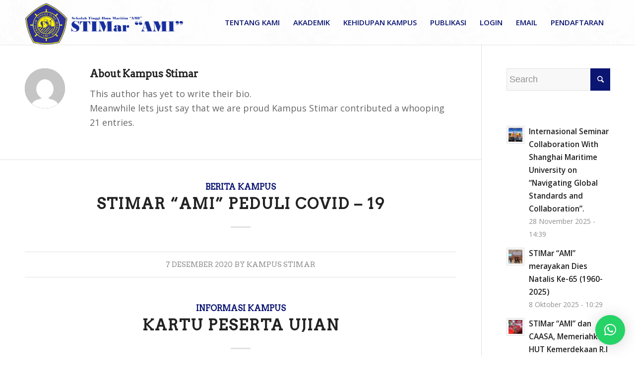

--- FILE ---
content_type: text/html; charset=UTF-8
request_url: https://www.stimar.ac.id/?author=2&paged=2
body_size: 12543
content:
<!DOCTYPE html>
<html lang="id-ID" class="html_stretched responsive av-preloader-active av-preloader-enabled av-default-lightbox  html_header_top html_logo_left html_main_nav_header html_menu_right html_slim html_header_sticky html_header_shrinking html_mobile_menu_tablet html_header_searchicon_disabled html_content_align_center html_header_unstick_top_disabled html_header_stretch_disabled html_minimal_header html_minimal_header_shadow html_elegant-blog html_av-submenu-hidden html_av-submenu-display-click html_av-overlay-side html_av-overlay-side-classic html_av-submenu-noclone html_entry_id_815 av-no-preview html_text_menu_active ">
<head>
<meta charset="UTF-8" />
<meta name="robots" content="noindex, follow" />


<!-- mobile setting -->
<meta name="viewport" content="width=device-width, initial-scale=1, maximum-scale=1">

<!-- Scripts/CSS and wp_head hook -->
<title>Kampus Stimar &#8211; Laman 2 &#8211; STIMar &quot;AMI&quot;</title>
<link rel='dns-prefetch' href='//s.w.org' />
<link rel="alternate" type="application/rss+xml" title="STIMar &quot;AMI&quot; &raquo; Feed" href="https://www.stimar.ac.id/?feed=rss2" />
<link rel="alternate" type="application/rss+xml" title="STIMar &quot;AMI&quot; &raquo; Umpan Komentar" href="https://www.stimar.ac.id/?feed=comments-rss2" />
<link rel="alternate" type="text/calendar" title="STIMar &quot;AMI&quot; &raquo; iCal Feed" href="https://www.stimar.ac.id?post_type=tribe_events&#038;ical=1" />
<link rel="alternate" type="application/rss+xml" title="Pos STIMar &quot;AMI&quot; &raquo; oleh Umpan Kampus Stimar" href="https://www.stimar.ac.id/?feed=rss2&#038;author=2" />

<!-- google webfont font replacement -->
<link rel='stylesheet' id='avia-google-webfont' href='//fonts.googleapis.com/css?family=Arvo%7CMaven+Pro%7COpen+Sans:400,600' type='text/css' media='all'/> 
		<script type="text/javascript">
			window._wpemojiSettings = {"baseUrl":"https:\/\/s.w.org\/images\/core\/emoji\/11\/72x72\/","ext":".png","svgUrl":"https:\/\/s.w.org\/images\/core\/emoji\/11\/svg\/","svgExt":".svg","source":{"concatemoji":"https:\/\/www.stimar.ac.id\/wp-includes\/js\/wp-emoji-release.min.js?ver=4.9.28"}};
			!function(e,a,t){var n,r,o,i=a.createElement("canvas"),p=i.getContext&&i.getContext("2d");function s(e,t){var a=String.fromCharCode;p.clearRect(0,0,i.width,i.height),p.fillText(a.apply(this,e),0,0);e=i.toDataURL();return p.clearRect(0,0,i.width,i.height),p.fillText(a.apply(this,t),0,0),e===i.toDataURL()}function c(e){var t=a.createElement("script");t.src=e,t.defer=t.type="text/javascript",a.getElementsByTagName("head")[0].appendChild(t)}for(o=Array("flag","emoji"),t.supports={everything:!0,everythingExceptFlag:!0},r=0;r<o.length;r++)t.supports[o[r]]=function(e){if(!p||!p.fillText)return!1;switch(p.textBaseline="top",p.font="600 32px Arial",e){case"flag":return s([55356,56826,55356,56819],[55356,56826,8203,55356,56819])?!1:!s([55356,57332,56128,56423,56128,56418,56128,56421,56128,56430,56128,56423,56128,56447],[55356,57332,8203,56128,56423,8203,56128,56418,8203,56128,56421,8203,56128,56430,8203,56128,56423,8203,56128,56447]);case"emoji":return!s([55358,56760,9792,65039],[55358,56760,8203,9792,65039])}return!1}(o[r]),t.supports.everything=t.supports.everything&&t.supports[o[r]],"flag"!==o[r]&&(t.supports.everythingExceptFlag=t.supports.everythingExceptFlag&&t.supports[o[r]]);t.supports.everythingExceptFlag=t.supports.everythingExceptFlag&&!t.supports.flag,t.DOMReady=!1,t.readyCallback=function(){t.DOMReady=!0},t.supports.everything||(n=function(){t.readyCallback()},a.addEventListener?(a.addEventListener("DOMContentLoaded",n,!1),e.addEventListener("load",n,!1)):(e.attachEvent("onload",n),a.attachEvent("onreadystatechange",function(){"complete"===a.readyState&&t.readyCallback()})),(n=t.source||{}).concatemoji?c(n.concatemoji):n.wpemoji&&n.twemoji&&(c(n.twemoji),c(n.wpemoji)))}(window,document,window._wpemojiSettings);
		</script>
		<style type="text/css">
img.wp-smiley,
img.emoji {
	display: inline !important;
	border: none !important;
	box-shadow: none !important;
	height: 1em !important;
	width: 1em !important;
	margin: 0 .07em !important;
	vertical-align: -0.1em !important;
	background: none !important;
	padding: 0 !important;
}
</style>
<link rel='stylesheet' id='wpstatistics-css-css'  href='https://www.stimar.ac.id/wp-content/plugins/wp-statistics/assets/css/frontend.css?ver=12.3.5' type='text/css' media='all' />
<link rel='stylesheet' id='avia-grid-css'  href='https://www.stimar.ac.id/wp-content/themes/enfold/css/grid.css?ver=4.2' type='text/css' media='all' />
<link rel='stylesheet' id='avia-base-css'  href='https://www.stimar.ac.id/wp-content/themes/enfold/css/base.css?ver=4.2' type='text/css' media='all' />
<link rel='stylesheet' id='avia-layout-css'  href='https://www.stimar.ac.id/wp-content/themes/enfold/css/layout.css?ver=4.2' type='text/css' media='all' />
<link rel='stylesheet' id='avia-scs-css'  href='https://www.stimar.ac.id/wp-content/themes/enfold/css/shortcodes.css?ver=4.2' type='text/css' media='all' />
<link rel='stylesheet' id='avia-popup-css-css'  href='https://www.stimar.ac.id/wp-content/themes/enfold/js/aviapopup/magnific-popup.css?ver=4.2' type='text/css' media='screen' />
<link rel='stylesheet' id='avia-print-css'  href='https://www.stimar.ac.id/wp-content/themes/enfold/css/print.css?ver=4.2' type='text/css' media='print' />
<link rel='stylesheet' id='avia-dynamic-css'  href='https://www.stimar.ac.id/wp-content/uploads/dynamic_avia/enfold.css?ver=67c68ab42868c' type='text/css' media='all' />
<link rel='stylesheet' id='avia-custom-css'  href='https://www.stimar.ac.id/wp-content/themes/enfold/css/custom.css?ver=4.2' type='text/css' media='all' />
<link rel='stylesheet' id='qlwapp-css'  href='https://www.stimar.ac.id/wp-content/plugins/wp-whatsapp-chat/build/frontend/css/style.css?ver=6.2.9' type='text/css' media='all' />
<link rel='stylesheet' id='avia-events-cal-css'  href='https://www.stimar.ac.id/wp-content/themes/enfold/config-events-calendar/event-mod.css?ver=4.9.28' type='text/css' media='all' />
<script type='text/javascript' src='https://www.stimar.ac.id/wp-includes/js/jquery/jquery.js?ver=1.12.4'></script>
<script type='text/javascript' src='https://www.stimar.ac.id/wp-includes/js/jquery/jquery-migrate.min.js?ver=1.4.1'></script>
<script type='text/javascript' src='https://www.stimar.ac.id/wp-content/themes/enfold/js/avia-compat.js?ver=4.2'></script>
<script type='text/javascript'>
var mejsL10n = {"language":"id","strings":{"mejs.install-flash":"Anda menggunakan peramban yang tidak terinstal pemutar Flash. Silakan hidupkan plugin pemutar Flash Anda atau unduh versi terakhirnya dari https:\/\/get.adobe.com\/flashplayer\/","mejs.fullscreen-off":"Matikan Layar Penuh","mejs.fullscreen-on":"Nyalakan Layar Penuh","mejs.download-video":"Unduh Video","mejs.fullscreen":"Selayar penuh","mejs.time-jump-forward":["Loncat 1 detik ke depan","Maju %1 detik"],"mejs.loop":"Ganti Loop","mejs.play":"Putar","mejs.pause":"Jeda","mejs.close":"Tutup","mejs.time-slider":"Penggeser Waktu","mejs.time-help-text":"Gunakan tuts Panah Kanan\/Kiri untuk melompat satu detik, panah Atas\/Bawah untuk melompat sepuluh detik.","mejs.time-skip-back":["Putar balik 1 detik","Mundur %1 detik"],"mejs.captions-subtitles":"Subteks\/Subjudul","mejs.captions-chapters":"Bab","mejs.none":"Tak ada","mejs.mute-toggle":"Pengubah Sunyi","mejs.volume-help-text":"Gunakan Anak Panah Atas\/Bawah untuk menaikkan atau menurunkan volume.","mejs.unmute":"Matikan Sunyi","mejs.mute":"Bisu","mejs.volume-slider":"Penggeser Volume","mejs.video-player":"Pemutar Video","mejs.audio-player":"Pemutar Audio","mejs.ad-skip":"Lewati iklan","mejs.ad-skip-info":["Lewati %1 detik","Lewati %1 detik"],"mejs.source-chooser":"Pemilih Sumber","mejs.stop":"Berhenti","mejs.speed-rate":"Laju Kecepatan","mejs.live-broadcast":"Siaran Langsung","mejs.afrikaans":"Bahasa Afrikanas","mejs.albanian":"Bahasa Albania","mejs.arabic":"Bahasa Arab","mejs.belarusian":"Bahasa Belarusia","mejs.bulgarian":"Bahasa Bulgaria","mejs.catalan":"Bahasa Katalan","mejs.chinese":"Bahasa Mandarin","mejs.chinese-simplified":"Bahasa Mandarin (Disederhanakan)","mejs.chinese-traditional":"Bahasa Mandarin (Tradisional)","mejs.croatian":"Bahasa Kroasia","mejs.czech":"Bahasa Ceko","mejs.danish":"Bahasa Denmark","mejs.dutch":"Bahasa Belanda","mejs.english":"Bahasa Inggris","mejs.estonian":"Bahasa Estonia","mejs.filipino":"Bahasa Filipino","mejs.finnish":"Bahasa Finlandia","mejs.french":"Bahasa Perancis","mejs.galician":"Bahasa Galikan","mejs.german":"Bahasa Jerman","mejs.greek":"Bahasa Yunani","mejs.haitian-creole":"Bahasa Kreol Haiti","mejs.hebrew":"Bahasa Ibrani","mejs.hindi":"Bahasa Hindi","mejs.hungarian":"Bahasa Hungaria","mejs.icelandic":"Bahasa Islandia","mejs.indonesian":"Bahasa Indonesia","mejs.irish":"Bahasa Irlandia","mejs.italian":"Bahasa Italia","mejs.japanese":"Bahasa Jepang","mejs.korean":"Bahasa Korea","mejs.latvian":"Bahasa Latvia","mejs.lithuanian":"Bahasa Lithuania","mejs.macedonian":"Bahasa Macedonia","mejs.malay":"Bahasa Melayu","mejs.maltese":"Bahasa Malta","mejs.norwegian":"Bahasa Norwegia","mejs.persian":"Bahasa Persia","mejs.polish":"Bahasa Polandia","mejs.portuguese":"Bahasa Portugis","mejs.romanian":"Bahasa Romania","mejs.russian":"Bahasa Russia","mejs.serbian":"Bahasa Serbia","mejs.slovak":"Bahasa Slovakia","mejs.slovenian":"Bahasa Slovenia","mejs.spanish":"Bahasa Spanyol","mejs.swahili":"Bahasa Swahili","mejs.swedish":"Bahasa Swedia","mejs.tagalog":"Bahasa Tagalog","mejs.thai":"Bahasa Thai","mejs.turkish":"Bahasa Turki","mejs.ukrainian":"Bahasa Ukraina","mejs.vietnamese":"Bahasa Vietnam","mejs.welsh":"Bahasa Welsh","mejs.yiddish":"Bahasa Yiddi"}};
</script>
<script type='text/javascript' src='https://www.stimar.ac.id/wp-includes/js/mediaelement/mediaelement-and-player.min.js?ver=4.2.6-78496d1'></script>
<script type='text/javascript' src='https://www.stimar.ac.id/wp-includes/js/mediaelement/mediaelement-migrate.min.js?ver=4.9.28'></script>
<script type='text/javascript'>
/* <![CDATA[ */
var _wpmejsSettings = {"pluginPath":"\/wp-includes\/js\/mediaelement\/","classPrefix":"mejs-","stretching":"responsive"};
/* ]]> */
</script>
<link rel='https://api.w.org/' href='https://www.stimar.ac.id/index.php?rest_route=/' />
<link rel="EditURI" type="application/rsd+xml" title="RSD" href="https://www.stimar.ac.id/xmlrpc.php?rsd" />
<link rel="wlwmanifest" type="application/wlwmanifest+xml" href="https://www.stimar.ac.id/wp-includes/wlwmanifest.xml" /> 
<meta name="generator" content="WordPress 4.9.28" />
<meta name="tec-api-version" content="v1"><meta name="tec-api-origin" content="https://www.stimar.ac.id"><link rel="https://theeventscalendar.com/" href="https://www.stimar.ac.id/index.php?rest_route=/tribe/events/v1/" /><link rel="profile" href="http://gmpg.org/xfn/11" />
<link rel="alternate" type="application/rss+xml" title="STIMar &quot;AMI&quot; RSS2 Feed" href="https://www.stimar.ac.id/?feed=rss2" />
<link rel="pingback" href="https://www.stimar.ac.id/xmlrpc.php" />
<!--[if lt IE 9]><script src="https://www.stimar.ac.id/wp-content/themes/enfold/js/html5shiv.js"></script><![endif]-->
<link rel="icon" href="https://www.stimar.ac.id/wp-content/uploads/WhatsApp-Image-2018-05-05-at-09.52.59-500x500.jpeg" type="image/x-icon">
<link rel="icon" href="https://www.stimar.ac.id/wp-content/uploads/cropped-ami_logo-32x32.png" sizes="32x32" />
<link rel="icon" href="https://www.stimar.ac.id/wp-content/uploads/cropped-ami_logo-192x192.png" sizes="192x192" />
<link rel="apple-touch-icon-precomposed" href="https://www.stimar.ac.id/wp-content/uploads/cropped-ami_logo-180x180.png" />
<meta name="msapplication-TileImage" content="https://www.stimar.ac.id/wp-content/uploads/cropped-ami_logo-270x270.png" />
			<style>
				:root {
					--qlwapp-scheme-font-family:inherit;--qlwapp-scheme-font-size:18px;--qlwapp-scheme-icon-size:60px;--qlwapp-scheme-icon-font-size:24px;--qlwapp-button-animation-name:none;				}
			</style>
			

<!--
Debugging Info for Theme support: 

Theme: Enfold
Version: 4.2
Installed: enfold
AviaFramework Version: 4.6
AviaBuilder Version: 0.9.5
ML:512-PU:17-PLA:5
WP:4.9.28
Updates: disabled
-->

<style type='text/css'>
@font-face {font-family: 'entypo-fontello'; font-weight: normal; font-style: normal;
src: url('https://www.stimar.ac.id/wp-content/themes/enfold/config-templatebuilder/avia-template-builder/assets/fonts/entypo-fontello.eot?v=3');
src: url('https://www.stimar.ac.id/wp-content/themes/enfold/config-templatebuilder/avia-template-builder/assets/fonts/entypo-fontello.eot?v=3#iefix') format('embedded-opentype'), 
url('https://www.stimar.ac.id/wp-content/themes/enfold/config-templatebuilder/avia-template-builder/assets/fonts/entypo-fontello.woff?v=3') format('woff'), 
url('https://www.stimar.ac.id/wp-content/themes/enfold/config-templatebuilder/avia-template-builder/assets/fonts/entypo-fontello.ttf?v=3') format('truetype'), 
url('https://www.stimar.ac.id/wp-content/themes/enfold/config-templatebuilder/avia-template-builder/assets/fonts/entypo-fontello.svg?v=3#entypo-fontello') format('svg');
} #top .avia-font-entypo-fontello, body .avia-font-entypo-fontello, html body [data-av_iconfont='entypo-fontello']:before{ font-family: 'entypo-fontello'; }
</style>
</head>




<body id="top" class="archive paged author author-kampusstimar author-2 paged-2 author-paged-2 stretched arvo maven_pro tribe-no-js" itemscope="itemscope" itemtype="https://schema.org/WebPage" >

	<div class='av-siteloader-wrap av-transition-enabled av-transition-with-logo'><div class='av-siteloader-inner'><div class='av-siteloader-cell'><img class='av-preloading-logo' src='https://www.stimar.ac.id/wp-content/uploads/Logo-STIMar-final__1_-removebg-preview-e1675831086391.png' alt='Loading' title='Loading' /><div class='av-siteloader'><div class='av-siteloader-extra'></div></div></div></div></div>
	<div id='wrap_all'>

	
<header id='header' class='all_colors header_color light_bg_color  av_header_top av_logo_left av_main_nav_header av_menu_right av_slim av_header_sticky av_header_shrinking av_header_stretch_disabled av_mobile_menu_tablet av_header_searchicon_disabled av_header_unstick_top_disabled av_seperator_small_border av_minimal_header av_minimal_header_shadow av_bottom_nav_disabled '  role="banner" itemscope="itemscope" itemtype="https://schema.org/WPHeader" >

		<div  id='header_main' class='container_wrap container_wrap_logo'>
	
        <div class='container av-logo-container'><div class='inner-container'><span class='logo'><a href='https://www.stimar.ac.id/'><img height='100' width='300' src='https://www.stimar.ac.id/wp-content/uploads/Logo-STIMar-final__1_-removebg-preview-e1675838846505.png' alt='STIMar &quot;AMI&quot;' /></a></span><nav class='main_menu' data-selectname='Select a page'  role="navigation" itemscope="itemscope" itemtype="https://schema.org/SiteNavigationElement" ><div class="avia-menu av-main-nav-wrap"><ul id="avia-menu" class="menu av-main-nav"><li id="menu-item-326" class="menu-item menu-item-type-custom menu-item-object-custom menu-item-has-children menu-item-top-level menu-item-top-level-1"><a href="#" itemprop="url"><span class="avia-bullet"></span><span class="avia-menu-text">TENTANG KAMI</span><span class="avia-menu-fx"><span class="avia-arrow-wrap"><span class="avia-arrow"></span></span></span></a>


<ul class="sub-menu">
	<li id="menu-item-327" class="menu-item menu-item-type-post_type menu-item-object-page"><a href="https://www.stimar.ac.id/?page_id=71" itemprop="url"><span class="avia-bullet"></span><span class="avia-menu-text">Profil Kampus</span></a></li>
	<li id="menu-item-899" class="menu-item menu-item-type-post_type menu-item-object-page"><a href="https://www.stimar.ac.id/?page_id=895" itemprop="url"><span class="avia-bullet"></span><span class="avia-menu-text">Akreditasi Kampus</span></a></li>
	<li id="menu-item-328" class="menu-item menu-item-type-post_type menu-item-object-page"><a href="https://www.stimar.ac.id/?page_id=101" itemprop="url"><span class="avia-bullet"></span><span class="avia-menu-text">Visi &#038; Misi</span></a></li>
	<li id="menu-item-305" class="menu-item menu-item-type-post_type menu-item-object-page"><a href="https://www.stimar.ac.id/?page_id=300" itemprop="url"><span class="avia-bullet"></span><span class="avia-menu-text">Struktur Organisasi</span></a></li>
	<li id="menu-item-121" class="menu-item menu-item-type-post_type menu-item-object-page"><a href="https://www.stimar.ac.id/?page_id=28" itemprop="url"><span class="avia-bullet"></span><span class="avia-menu-text">Kontak</span></a></li>
</ul>
</li>
<li id="menu-item-142" class="menu-item menu-item-type-custom menu-item-object-custom menu-item-has-children menu-item-top-level menu-item-top-level-2"><a href="#" itemprop="url"><span class="avia-bullet"></span><span class="avia-menu-text">AKADEMIK</span><span class="avia-menu-fx"><span class="avia-arrow-wrap"><span class="avia-arrow"></span></span></span></a>


<ul class="sub-menu">
	<li id="menu-item-614" class="menu-item menu-item-type-custom menu-item-object-custom menu-item-has-children"><a href="#" itemprop="url"><span class="avia-bullet"></span><span class="avia-menu-text">Program Sarjana</span></a>
	<ul class="sub-menu">
		<li id="menu-item-1354" class="menu-item menu-item-type-post_type menu-item-object-page"><a href="https://www.stimar.ac.id/?page_id=1352" itemprop="url"><span class="avia-bullet"></span><span class="avia-menu-text">Program Studi Logistik</span></a></li>
		<li id="menu-item-1361" class="menu-item menu-item-type-post_type menu-item-object-page"><a href="https://www.stimar.ac.id/?page_id=1359" itemprop="url"><span class="avia-bullet"></span><span class="avia-menu-text">Program Studi Bisnis Maritim</span></a></li>
		<li id="menu-item-1366" class="menu-item menu-item-type-post_type menu-item-object-page"><a href="https://www.stimar.ac.id/?page_id=1364" itemprop="url"><span class="avia-bullet"></span><span class="avia-menu-text">Rekayasa Transportasi Laut (RTL)</span></a></li>
	</ul>
</li>
	<li id="menu-item-143" class="menu-item menu-item-type-custom menu-item-object-custom menu-item-has-children"><a href="#" itemprop="url"><span class="avia-bullet"></span><span class="avia-menu-text">Program Diploma</span></a>
	<ul class="sub-menu">
		<li id="menu-item-1000" class="menu-item menu-item-type-post_type menu-item-object-page"><a href="https://www.stimar.ac.id/?page_id=450" itemprop="url"><span class="avia-bullet"></span><span class="avia-menu-text">Program Studi Nautika D-III</span></a></li>
		<li id="menu-item-1018" class="menu-item menu-item-type-post_type menu-item-object-page"><a href="https://www.stimar.ac.id/?page_id=1016" itemprop="url"><span class="avia-bullet"></span><span class="avia-menu-text">Program Studi Teknika D-III</span></a></li>
		<li id="menu-item-1760" class="menu-item menu-item-type-post_type menu-item-object-page"><a href="https://www.stimar.ac.id/?page_id=619" itemprop="url"><span class="avia-bullet"></span><span class="avia-menu-text">KPN D-III</span></a></li>
	</ul>
</li>
	<li id="menu-item-432" class="menu-item menu-item-type-taxonomy menu-item-object-tribe_events_cat"><a href="https://www.stimar.ac.id/?tribe_events_cat=kalender-stimar" itemprop="url"><span class="avia-bullet"></span><span class="avia-menu-text">Kalender Akademik</span></a></li>
</ul>
</li>
<li id="menu-item-295" class="menu-item menu-item-type-custom menu-item-object-custom menu-item-has-children menu-item-top-level menu-item-top-level-3"><a href="#" itemprop="url"><span class="avia-bullet"></span><span class="avia-menu-text">KEHIDUPAN KAMPUS</span><span class="avia-menu-fx"><span class="avia-arrow-wrap"><span class="avia-arrow"></span></span></span></a>


<ul class="sub-menu">
	<li id="menu-item-422" class="menu-item menu-item-type-post_type menu-item-object-page"><a href="https://www.stimar.ac.id/?page_id=318" itemprop="url"><span class="avia-bullet"></span><span class="avia-menu-text">Fasilitas Kampus</span></a></li>
	<li id="menu-item-297" class="menu-item menu-item-type-custom menu-item-object-custom menu-item-has-children"><a href="#" itemprop="url"><span class="avia-bullet"></span><span class="avia-menu-text">Kegiatan Mahasiswa</span></a>
	<ul class="sub-menu">
		<li id="menu-item-410" class="menu-item menu-item-type-post_type menu-item-object-page"><a href="https://www.stimar.ac.id/?page_id=408" itemprop="url"><span class="avia-bullet"></span><span class="avia-menu-text">BPT</span></a></li>
		<li id="menu-item-418" class="menu-item menu-item-type-post_type menu-item-object-page"><a href="https://www.stimar.ac.id/?page_id=416" itemprop="url"><span class="avia-bullet"></span><span class="avia-menu-text">KTS</span></a></li>
		<li id="menu-item-1041" class="menu-item menu-item-type-post_type menu-item-object-page"><a href="https://www.stimar.ac.id/?page_id=1039" itemprop="url"><span class="avia-bullet"></span><span class="avia-menu-text">POLTAR</span></a></li>
	</ul>
</li>
	<li id="menu-item-1348" class="menu-item menu-item-type-custom menu-item-object-custom"><a href="#" itemprop="url"><span class="avia-bullet"></span><span class="avia-menu-text">Testimoni Alumni</span></a></li>
</ul>
</li>
<li id="menu-item-612" class="menu-item menu-item-type-custom menu-item-object-custom menu-item-has-children menu-item-top-level menu-item-top-level-4"><a href="#" itemprop="url"><span class="avia-bullet"></span><span class="avia-menu-text">PUBLIKASI</span><span class="avia-menu-fx"><span class="avia-arrow-wrap"><span class="avia-arrow"></span></span></span></a>


<ul class="sub-menu">
	<li id="menu-item-613" class="menu-item menu-item-type-custom menu-item-object-custom"><a href="https://jurnal.stimar.ac.id/" itemprop="url"><span class="avia-bullet"></span><span class="avia-menu-text">E-Journal</span></a></li>
	<li id="menu-item-1061" class="menu-item menu-item-type-post_type menu-item-object-page"><a href="https://www.stimar.ac.id/?page_id=1059" itemprop="url"><span class="avia-bullet"></span><span class="avia-menu-text">Pengabdian Masyarakat</span></a></li>
	<li id="menu-item-1468" class="menu-item menu-item-type-custom menu-item-object-custom"><a href="https://pusatkarir.stimar.ac.id/" itemprop="url"><span class="avia-bullet"></span><span class="avia-menu-text">Pusat Karir</span></a></li>
</ul>
</li>
<li id="menu-item-155" class="menu-item menu-item-type-custom menu-item-object-custom menu-item-has-children menu-item-top-level menu-item-top-level-5"><a href="#" itemprop="url"><span class="avia-bullet"></span><span class="avia-menu-text">LOGIN</span><span class="avia-menu-fx"><span class="avia-arrow-wrap"><span class="avia-arrow"></span></span></span></a>


<ul class="sub-menu">
	<li id="menu-item-156" class="menu-item menu-item-type-custom menu-item-object-custom"><a href="https://dosen.stimar.ac.id/portaldos/" itemprop="url"><span class="avia-bullet"></span><span class="avia-menu-text">Login Dosen</span></a></li>
	<li id="menu-item-157" class="menu-item menu-item-type-custom menu-item-object-custom"><a href="https://taruna.stimar.ac.id/portalmhs/" itemprop="url"><span class="avia-bullet"></span><span class="avia-menu-text">Login Mahasiswa</span></a></li>
	<li id="menu-item-395" class="menu-item menu-item-type-custom menu-item-object-custom"><a href="https://operator.stimar.ac.id/portalopr/" itemprop="url"><span class="avia-bullet"></span><span class="avia-menu-text">Login Karyawan</span></a></li>
	<li id="menu-item-665" class="menu-item menu-item-type-custom menu-item-object-custom"><a href="http://sister.kemdikbud.go.id" itemprop="url"><span class="avia-bullet"></span><span class="avia-menu-text">Login SISTER</span></a></li>
</ul>
</li>
<li id="menu-item-664" class="menu-item menu-item-type-custom menu-item-object-custom menu-item-top-level menu-item-top-level-6"><a href="http://login.microsoftonline.com" itemprop="url"><span class="avia-bullet"></span><span class="avia-menu-text">EMAIL</span><span class="avia-menu-fx"><span class="avia-arrow-wrap"><span class="avia-arrow"></span></span></span></a></li>
<li id="menu-item-1081" class="menu-item menu-item-type-custom menu-item-object-custom menu-item-top-level menu-item-top-level-7"><a href="http://pmb.stimar.ac.id" itemprop="url"><span class="avia-bullet"></span><span class="avia-menu-text"><strong>PENDAFTARAN</strong></span><span class="avia-menu-fx"><span class="avia-arrow-wrap"><span class="avia-arrow"></span></span></span></a></li>
<li class="av-burger-menu-main menu-item-avia-special ">
	        			<a href="#">
							<span class="av-hamburger av-hamburger--spin av-js-hamburger">
					        <span class="av-hamburger-box">
						          <span class="av-hamburger-inner"></span>
						          <strong>Menu</strong>
					        </span>
							</span>
						</a>
	        		   </li></ul></div></nav></div> </div> 
		<!-- end container_wrap-->
		</div>
		
		<div class='header_bg'></div>

<!-- end header -->
</header>
		
	<div id='main' class='all_colors' data-scroll-offset='88'>

	


		<div class='container_wrap container_wrap_first main_color sidebar_right'>

			<div class='container template-blog template-author '>

				<main class='content av-content-small alpha units'  role="main" itemprop="mainContentOfPage" itemscope="itemscope" itemtype="https://schema.org/Blog" >

                    <div class='page-heading-container clearfix'>
                    <section class="author-box"  itemprop="author" itemscope="itemscope" itemtype="https://schema.org/Person" ><span class='post-author-format-type blog-meta'><span class='rounded-container'><img alt='Kampus Stimar' src='https://secure.gravatar.com/avatar/c1cb7a15b638a0f030918d0f89ec306c?s=81&#038;d=mm&#038;r=g' srcset='https://secure.gravatar.com/avatar/c1cb7a15b638a0f030918d0f89ec306c?s=162&#038;d=mm&#038;r=g 2x' class='avatar avatar-81 photo' height='81' width='81' /></span></span><div class='author_description '>
        <h3 class='author-title'>About <span class='author-box-name'  itemprop="author" >Kampus Stimar</span></h3>
        <div class='author_description_text' itemprop="description" ><p>This author has yet to write their bio.</br>Meanwhile lets just say that we are proud <span class='author-box-name'  itemprop="author" >Kampus Stimar</span> contributed a whooping 21 entries.</p>
</div><span class='author-extra-border'></span></div></section>                    </div>


                    <h4 class='extra-mini-title widgettitle'>Entries by Kampus Stimar</h4>
		<article class="post-entry post-entry-type-standard post-entry-815 post-loop-1 post-parity-odd single-small with-slider post-815 post type-post status-publish format-standard has-post-thumbnail hentry category-berita-kampus"'  itemscope="itemscope" itemtype="https://schema.org/BlogPosting" itemprop="blogPost" >


			<div class="entry-content-wrapper clearfix standard-content">
                <header class="entry-content-header">
                    <span class="blog-categories minor-meta"><a href="https://www.stimar.ac.id/?cat=9" rel="tag">Berita Kampus</a> </span><h2 class='post-title entry-title'  itemprop="headline" >	<a href='https://www.stimar.ac.id/?p=815' rel='bookmark' title='Permanent Link: STIMar &#8220;AMI&#8221; Peduli COVID &#8211; 19'>STIMar &#8220;AMI&#8221; Peduli COVID &#8211; 19			<span class='post-format-icon minor-meta'></span>	</a></h2><span class="av-vertical-delimiter"></span><div class="entry-content"  itemprop="text" ></div>                    <span class='post-meta-infos'>
                        <span class='date-container minor-meta updated'>7 Desember 2020</span>

                        <span class="blog-author minor-meta">by <span class="entry-author-link"  itemprop="author" ><span class="vcard author"><span class="fn"><a href="https://www.stimar.ac.id/?author=2" title="Pos-pos oleh Kampus Stimar" rel="author">Kampus Stimar</a></span></span></span></span>
                    </span>
                </header>

							</div>

            <footer class="entry-footer"></footer>
            
                        
		</article><!--end post-entry-->
	
		<article class="post-entry post-entry-type-standard post-entry-540 post-loop-2 post-parity-even single-small  post-540 post type-post status-publish format-standard hentry category-informasi-kampus"'  itemscope="itemscope" itemtype="https://schema.org/BlogPosting" itemprop="blogPost" >


			<div class="entry-content-wrapper clearfix standard-content">
                <header class="entry-content-header">
                    <span class="blog-categories minor-meta"><a href="https://www.stimar.ac.id/?cat=13" rel="tag">Informasi Kampus</a> </span><h2 class='post-title entry-title'  itemprop="headline" >	<a href='https://www.stimar.ac.id/?p=540' rel='bookmark' title='Permanent Link: Kartu Peserta Ujian'>Kartu Peserta Ujian			<span class='post-format-icon minor-meta'></span>	</a></h2><span class="av-vertical-delimiter"></span><div class="entry-content"  itemprop="text" ><p>Kepada Seluruh Taruna/Taruni Aktif, Diinfokan bahwa Kartu Peserta Ujian Akhir Semester periode 2018/2019 Ganjil sudah dapat dicetak mulai tanggal 24 Januari 2019. ttd. (Bagian Administrasi Akademik)</p>
</div>                    <span class='post-meta-infos'>
                        <span class='date-container minor-meta updated'>30 Januari 2019</span>

                        <span class="blog-author minor-meta">by <span class="entry-author-link"  itemprop="author" ><span class="vcard author"><span class="fn"><a href="https://www.stimar.ac.id/?author=2" title="Pos-pos oleh Kampus Stimar" rel="author">Kampus Stimar</a></span></span></span></span>
                    </span>
                </header>

							</div>

            <footer class="entry-footer"></footer>
            
                        
		</article><!--end post-entry-->
	
		<article class="post-entry post-entry-type-standard post-entry-517 post-loop-3 post-parity-odd single-small with-slider post-517 post type-post status-publish format-standard has-post-thumbnail hentry category-acara-kampus category-kegiatan-kampus"'  itemscope="itemscope" itemtype="https://schema.org/BlogPosting" itemprop="blogPost" >


			<div class="entry-content-wrapper clearfix standard-content">
                <header class="entry-content-header">
                    <span class="blog-categories minor-meta"><a href="https://www.stimar.ac.id/?cat=8" rel="tag">Acara Kampus</a>, <a href="https://www.stimar.ac.id/?cat=7" rel="tag">Kegiatan Kampus</a> </span><h2 class='post-title entry-title'  itemprop="headline" >	<a href='https://www.stimar.ac.id/?p=517' rel='bookmark' title='Permanent Link: Kegiatan PKKMB T.A 2018-2019 STIMar &#8220;AMI&#8221;'>Kegiatan PKKMB T.A 2018-2019 STIMar &#8220;AMI&#8221;			<span class='post-format-icon minor-meta'></span>	</a></h2><span class="av-vertical-delimiter"></span><div class="entry-content"  itemprop="text" ></div>                    <span class='post-meta-infos'>
                        <span class='date-container minor-meta updated'>14 September 2018</span>

                        <span class="blog-author minor-meta">by <span class="entry-author-link"  itemprop="author" ><span class="vcard author"><span class="fn"><a href="https://www.stimar.ac.id/?author=2" title="Pos-pos oleh Kampus Stimar" rel="author">Kampus Stimar</a></span></span></span></span>
                    </span>
                </header>

							</div>

            <footer class="entry-footer"></footer>
            
                        
		</article><!--end post-entry-->
	
		<article class="post-entry post-entry-type-standard post-entry-459 post-loop-4 post-parity-even single-small with-slider post-459 post type-post status-publish format-standard has-post-thumbnail hentry category-berita-kampus"'  itemscope="itemscope" itemtype="https://schema.org/BlogPosting" itemprop="blogPost" >


			<div class="entry-content-wrapper clearfix standard-content">
                <header class="entry-content-header">
                    <span class="blog-categories minor-meta"><a href="https://www.stimar.ac.id/?cat=9" rel="tag">Berita Kampus</a> </span><h2 class='post-title entry-title'  itemprop="headline" >	<a href='https://www.stimar.ac.id/?p=459' rel='bookmark' title='Permanent Link: Kunjungan STIMar &#8220;AMI&#8221;'>Kunjungan STIMar &#8220;AMI&#8221;			<span class='post-format-icon minor-meta'></span>	</a></h2><span class="av-vertical-delimiter"></span><div class="entry-content"  itemprop="text" ></div>                    <span class='post-meta-infos'>
                        <span class='date-container minor-meta updated'>1 Juni 2018</span>

                        <span class="blog-author minor-meta">by <span class="entry-author-link"  itemprop="author" ><span class="vcard author"><span class="fn"><a href="https://www.stimar.ac.id/?author=2" title="Pos-pos oleh Kampus Stimar" rel="author">Kampus Stimar</a></span></span></span></span>
                    </span>
                </header>

							</div>

            <footer class="entry-footer"></footer>
            
                        
		</article><!--end post-entry-->
	
		<article class="post-entry post-entry-type-standard post-entry-368 post-loop-5 post-parity-odd single-small with-slider post-368 post type-post status-publish format-standard has-post-thumbnail hentry category-acara-kampus category-kegiatan-kampus"'  itemscope="itemscope" itemtype="https://schema.org/BlogPosting" itemprop="blogPost" >


			<div class="entry-content-wrapper clearfix standard-content">
                <header class="entry-content-header">
                    <span class="blog-categories minor-meta"><a href="https://www.stimar.ac.id/?cat=8" rel="tag">Acara Kampus</a>, <a href="https://www.stimar.ac.id/?cat=7" rel="tag">Kegiatan Kampus</a> </span><h2 class='post-title entry-title'  itemprop="headline" >	<a href='https://www.stimar.ac.id/?p=368' rel='bookmark' title='Permanent Link: Car Free Day Bersama STIMar &#8220;AMI&#8221;'>Car Free Day Bersama STIMar &#8220;AMI&#8221;			<span class='post-format-icon minor-meta'></span>	</a></h2><span class="av-vertical-delimiter"></span><div class="entry-content"  itemprop="text" ></div>                    <span class='post-meta-infos'>
                        <span class='date-container minor-meta updated'>30 April 2018</span>

                        <span class="blog-author minor-meta">by <span class="entry-author-link"  itemprop="author" ><span class="vcard author"><span class="fn"><a href="https://www.stimar.ac.id/?author=2" title="Pos-pos oleh Kampus Stimar" rel="author">Kampus Stimar</a></span></span></span></span>
                    </span>
                </header>

							</div>

            <footer class="entry-footer"></footer>
            
                        
		</article><!--end post-entry-->
	
		<article class="post-entry post-entry-type-standard post-entry-357 post-loop-6 post-parity-even single-small with-slider post-357 post type-post status-publish format-standard has-post-thumbnail hentry category-acara-kampus"'  itemscope="itemscope" itemtype="https://schema.org/BlogPosting" itemprop="blogPost" >


			<div class="entry-content-wrapper clearfix standard-content">
                <header class="entry-content-header">
                    <span class="blog-categories minor-meta"><a href="https://www.stimar.ac.id/?cat=8" rel="tag">Acara Kampus</a> </span><h2 class='post-title entry-title'  itemprop="headline" >	<a href='https://www.stimar.ac.id/?p=357' rel='bookmark' title='Permanent Link: Kegiatan Donor Darah Taruna &#038; Taruni'>Kegiatan Donor Darah Taruna &#038; Taruni			<span class='post-format-icon minor-meta'></span>	</a></h2><span class="av-vertical-delimiter"></span><div class="entry-content"  itemprop="text" ></div>                    <span class='post-meta-infos'>
                        <span class='date-container minor-meta updated'>27 April 2018</span>

                        <span class="blog-author minor-meta">by <span class="entry-author-link"  itemprop="author" ><span class="vcard author"><span class="fn"><a href="https://www.stimar.ac.id/?author=2" title="Pos-pos oleh Kampus Stimar" rel="author">Kampus Stimar</a></span></span></span></span>
                    </span>
                </header>

							</div>

            <footer class="entry-footer"></footer>
            
                        
		</article><!--end post-entry-->
	
		<article class="post-entry post-entry-type-standard post-entry-282 post-loop-7 post-parity-odd single-small with-slider post-282 post type-post status-publish format-standard has-post-thumbnail hentry category-berita-kampus"'  itemscope="itemscope" itemtype="https://schema.org/BlogPosting" itemprop="blogPost" >


			<div class="entry-content-wrapper clearfix standard-content">
                <header class="entry-content-header">
                    <span class="blog-categories minor-meta"><a href="https://www.stimar.ac.id/?cat=9" rel="tag">Berita Kampus</a> </span><h2 class='post-title entry-title'  itemprop="headline" >	<a href='https://www.stimar.ac.id/?p=282' rel='bookmark' title='Permanent Link: Seminar Nasional Kemaritiman, Jakarta'>Seminar Nasional Kemaritiman, Jakarta			<span class='post-format-icon minor-meta'></span>	</a></h2><span class="av-vertical-delimiter"></span><div class="entry-content"  itemprop="text" ></div>                    <span class='post-meta-infos'>
                        <span class='date-container minor-meta updated'>13 April 2018</span>

                        <span class="blog-author minor-meta">by <span class="entry-author-link"  itemprop="author" ><span class="vcard author"><span class="fn"><a href="https://www.stimar.ac.id/?author=2" title="Pos-pos oleh Kampus Stimar" rel="author">Kampus Stimar</a></span></span></span></span>
                    </span>
                </header>

							</div>

            <footer class="entry-footer"></footer>
            
                        
		</article><!--end post-entry-->
	
		<article class="post-entry post-entry-type-standard post-entry-279 post-loop-8 post-parity-even single-small with-slider post-279 post type-post status-publish format-standard has-post-thumbnail hentry category-acara-kampus"'  itemscope="itemscope" itemtype="https://schema.org/BlogPosting" itemprop="blogPost" >


			<div class="entry-content-wrapper clearfix standard-content">
                <header class="entry-content-header">
                    <span class="blog-categories minor-meta"><a href="https://www.stimar.ac.id/?cat=8" rel="tag">Acara Kampus</a> </span><h2 class='post-title entry-title'  itemprop="headline" >	<a href='https://www.stimar.ac.id/?p=279' rel='bookmark' title='Permanent Link: MAKRAB STIMar &#8220;AMI&#8221; 2018, Sawah Lega &#8211; Jawa Barat'>MAKRAB STIMar &#8220;AMI&#8221; 2018, Sawah Lega &#8211; Jawa Barat			<span class='post-format-icon minor-meta'></span>	</a></h2><span class="av-vertical-delimiter"></span><div class="entry-content"  itemprop="text" ></div>                    <span class='post-meta-infos'>
                        <span class='date-container minor-meta updated'>11 April 2018</span>

                        <span class="blog-author minor-meta">by <span class="entry-author-link"  itemprop="author" ><span class="vcard author"><span class="fn"><a href="https://www.stimar.ac.id/?author=2" title="Pos-pos oleh Kampus Stimar" rel="author">Kampus Stimar</a></span></span></span></span>
                    </span>
                </header>

							</div>

            <footer class="entry-footer"></footer>
            
                        
		</article><!--end post-entry-->
	
		<article class="post-entry post-entry-type-standard post-entry-257 post-loop-9 post-parity-odd single-small with-slider post-257 post type-post status-publish format-standard has-post-thumbnail hentry category-acara-kampus"'  itemscope="itemscope" itemtype="https://schema.org/BlogPosting" itemprop="blogPost" >


			<div class="entry-content-wrapper clearfix standard-content">
                <header class="entry-content-header">
                    <span class="blog-categories minor-meta"><a href="https://www.stimar.ac.id/?cat=8" rel="tag">Acara Kampus</a> </span><h2 class='post-title entry-title'  itemprop="headline" >	<a href='https://www.stimar.ac.id/?p=257' rel='bookmark' title='Permanent Link: Yudisium 2018, Nautika dan Teknika'>Yudisium 2018, Nautika dan Teknika			<span class='post-format-icon minor-meta'></span>	</a></h2><span class="av-vertical-delimiter"></span><div class="entry-content"  itemprop="text" ></div>                    <span class='post-meta-infos'>
                        <span class='date-container minor-meta updated'>9 April 2018</span>

                        <span class="blog-author minor-meta">by <span class="entry-author-link"  itemprop="author" ><span class="vcard author"><span class="fn"><a href="https://www.stimar.ac.id/?author=2" title="Pos-pos oleh Kampus Stimar" rel="author">Kampus Stimar</a></span></span></span></span>
                    </span>
                </header>

							</div>

            <footer class="entry-footer"></footer>
            
                        
		</article><!--end post-entry-->
	
		<article class="post-entry post-entry-type-standard post-entry-234 post-loop-10 post-parity-even post-entry-last single-small with-slider post-234 post type-post status-publish format-standard has-post-thumbnail hentry category-berita-kampus"'  itemscope="itemscope" itemtype="https://schema.org/BlogPosting" itemprop="blogPost" >


			<div class="entry-content-wrapper clearfix standard-content">
                <header class="entry-content-header">
                    <span class="blog-categories minor-meta"><a href="https://www.stimar.ac.id/?cat=9" rel="tag">Berita Kampus</a> </span><h2 class='post-title entry-title'  itemprop="headline" >	<a href='https://www.stimar.ac.id/?p=234' rel='bookmark' title='Permanent Link: PENERIMAAN CALON BEASISWA'>PENERIMAAN CALON BEASISWA			<span class='post-format-icon minor-meta'></span>	</a></h2><span class="av-vertical-delimiter"></span><div class="entry-content"  itemprop="text" ></div>                    <span class='post-meta-infos'>
                        <span class='date-container minor-meta updated'>6 April 2018</span>

                        <span class="blog-author minor-meta">by <span class="entry-author-link"  itemprop="author" ><span class="vcard author"><span class="fn"><a href="https://www.stimar.ac.id/?author=2" title="Pos-pos oleh Kampus Stimar" rel="author">Kampus Stimar</a></span></span></span></span>
                    </span>
                </header>

							</div>

            <footer class="entry-footer"></footer>
            
                        
		</article><!--end post-entry-->
	<nav class='pagination'><span class='pagination-meta'>Page 2 of 3</span><a href='https://www.stimar.ac.id/?author=2' class='inactive' >1</a><span class='current'>2</span><a href='https://www.stimar.ac.id/?author=2&#038;paged=3' class='inactive' >3</a></nav>

				<!--end content-->
				</main>

				<aside class='sidebar sidebar_right  alpha units'  role="complementary" itemscope="itemscope" itemtype="https://schema.org/WPSideBar" ><div class='inner_sidebar extralight-border'><section id="search-3" class="widget clearfix widget_search">

<form action="https://www.stimar.ac.id/" id="searchform" method="get" class="">
	<div>
		<input type="submit" value="" id="searchsubmit" class="button avia-font-entypo-fontello" />
		<input type="text" id="s" name="s" value="" placeholder='Search' />
			</div>
</form><span class="seperator extralight-border"></span></section><section id="newsbox-4" class="widget clearfix newsbox"><ul class="news-wrap image_size_widget"><li class="news-content post-format-standard"><a class='news-link' title='Internasional Seminar Collaboration With Shanghai Maritime University on &#8220;Navigating Global Standards and Collaboration&#8221;.' href='https://www.stimar.ac.id/?p=1920'><span class='news-thumb '><img width="36" height="36" src="https://www.stimar.ac.id/wp-content/uploads/20251120_151430-36x36.jpg" class="attachment-widget size-widget wp-post-image" alt="" srcset="https://www.stimar.ac.id/wp-content/uploads/20251120_151430-36x36.jpg 36w, https://www.stimar.ac.id/wp-content/uploads/20251120_151430-80x80.jpg 80w, https://www.stimar.ac.id/wp-content/uploads/20251120_151430-180x180.jpg 180w, https://www.stimar.ac.id/wp-content/uploads/20251120_151430-120x120.jpg 120w, https://www.stimar.ac.id/wp-content/uploads/20251120_151430-450x450.jpg 450w" sizes="(max-width: 36px) 100vw, 36px" /></span><strong class='news-headline'>Internasional Seminar Collaboration With Shanghai Maritime University on &#8220;Navigating Global Standards and Collaboration&#8221;.<span class='news-time'>28 November 2025 - 14:39</span></strong></a></li><li class="news-content post-format-standard"><a class='news-link' title='STIMar &#8220;AMI&#8221; merayakan Dies Natalis Ke-65 (1960-2025)' href='https://www.stimar.ac.id/?p=1866'><span class='news-thumb '><img width="36" height="36" src="https://www.stimar.ac.id/wp-content/uploads/20251003_135436-36x36.jpg" class="attachment-widget size-widget wp-post-image" alt="" srcset="https://www.stimar.ac.id/wp-content/uploads/20251003_135436-36x36.jpg 36w, https://www.stimar.ac.id/wp-content/uploads/20251003_135436-80x80.jpg 80w, https://www.stimar.ac.id/wp-content/uploads/20251003_135436-180x180.jpg 180w, https://www.stimar.ac.id/wp-content/uploads/20251003_135436-120x120.jpg 120w, https://www.stimar.ac.id/wp-content/uploads/20251003_135436-450x450.jpg 450w" sizes="(max-width: 36px) 100vw, 36px" /></span><strong class='news-headline'>STIMar &#8220;AMI&#8221; merayakan Dies Natalis Ke-65 (1960-2025)<span class='news-time'>8 Oktober 2025 - 10:29</span></strong></a></li><li class="news-content post-format-standard"><a class='news-link' title='STIMar &#8220;AMI&#8221; dan CAASA, Memeriahkan HUT Kemerdekaan R.I Ke-80!' href='https://www.stimar.ac.id/?p=1836'><span class='news-thumb '><img width="36" height="36" src="https://www.stimar.ac.id/wp-content/uploads/20250830_092657-36x36.jpg" class="attachment-widget size-widget wp-post-image" alt="" srcset="https://www.stimar.ac.id/wp-content/uploads/20250830_092657-36x36.jpg 36w, https://www.stimar.ac.id/wp-content/uploads/20250830_092657-80x80.jpg 80w, https://www.stimar.ac.id/wp-content/uploads/20250830_092657-180x180.jpg 180w, https://www.stimar.ac.id/wp-content/uploads/20250830_092657-120x120.jpg 120w, https://www.stimar.ac.id/wp-content/uploads/20250830_092657-450x450.jpg 450w" sizes="(max-width: 36px) 100vw, 36px" /></span><strong class='news-headline'>STIMar &#8220;AMI&#8221; dan CAASA, Memeriahkan HUT Kemerdekaan R.I Ke-80!<span class='news-time'>18 September 2025 - 16:56</span></strong></a></li><li class="news-content post-format-standard"><a class='news-link' title='Kegiatan PKKMB STIMar &#8220;AMI&#8221; T.A. 2025 &#8211; 2026 pada tanggal 3-4 September 2025' href='https://www.stimar.ac.id/?p=1816'><span class='news-thumb '><img width="36" height="36" src="https://www.stimar.ac.id/wp-content/uploads/WhatsApp-Image-2025-09-03-at-1.46.46-PM-36x36.jpeg" class="attachment-widget size-widget wp-post-image" alt="" srcset="https://www.stimar.ac.id/wp-content/uploads/WhatsApp-Image-2025-09-03-at-1.46.46-PM-36x36.jpeg 36w, https://www.stimar.ac.id/wp-content/uploads/WhatsApp-Image-2025-09-03-at-1.46.46-PM-80x80.jpeg 80w, https://www.stimar.ac.id/wp-content/uploads/WhatsApp-Image-2025-09-03-at-1.46.46-PM-180x180.jpeg 180w, https://www.stimar.ac.id/wp-content/uploads/WhatsApp-Image-2025-09-03-at-1.46.46-PM-120x120.jpeg 120w, https://www.stimar.ac.id/wp-content/uploads/WhatsApp-Image-2025-09-03-at-1.46.46-PM-450x450.jpeg 450w" sizes="(max-width: 36px) 100vw, 36px" /></span><strong class='news-headline'>Kegiatan PKKMB STIMar &#8220;AMI&#8221; T.A. 2025 &#8211; 2026 pada tanggal 3-4 September 2025<span class='news-time'>9 September 2025 - 15:29</span></strong></a></li></ul><span class="seperator extralight-border"></span></section><section id="media_image-3" class="widget clearfix widget_media_image"><a href="https://pmb.stimar.ac.id"><img width="500" height="500" src="https://www.stimar.ac.id/wp-content/uploads/PMB-2023-2024-Medsos-SQUARE2-500x500.png" class="image wp-image-1045  attachment-medium size-medium" alt="" style="max-width: 100%; height: auto;" srcset="https://www.stimar.ac.id/wp-content/uploads/PMB-2023-2024-Medsos-SQUARE2-500x500.png 500w, https://www.stimar.ac.id/wp-content/uploads/PMB-2023-2024-Medsos-SQUARE2-80x80.png 80w, https://www.stimar.ac.id/wp-content/uploads/PMB-2023-2024-Medsos-SQUARE2.png 768w, https://www.stimar.ac.id/wp-content/uploads/PMB-2023-2024-Medsos-SQUARE2-36x36.png 36w, https://www.stimar.ac.id/wp-content/uploads/PMB-2023-2024-Medsos-SQUARE2-180x180.png 180w, https://www.stimar.ac.id/wp-content/uploads/PMB-2023-2024-Medsos-SQUARE2-705x705.png 705w, https://www.stimar.ac.id/wp-content/uploads/PMB-2023-2024-Medsos-SQUARE2-120x120.png 120w, https://www.stimar.ac.id/wp-content/uploads/PMB-2023-2024-Medsos-SQUARE2-450x450.png 450w" sizes="(max-width: 500px) 100vw, 500px" /></a><span class="seperator extralight-border"></span></section><section id="media_gallery-2" class="widget clearfix widget_media_gallery">
		<style type='text/css'>
			#gallery-1 {
				margin: auto;
			}
			#gallery-1 .gallery-item {
				float: left;
				margin-top: 10px;
				text-align: center;
				width: 33%;
			}
			#gallery-1 img {
				border: 2px solid #cfcfcf;
			}
			#gallery-1 .gallery-caption {
				margin-left: 0;
			}
			/* see gallery_shortcode() in wp-includes/media.php */
		</style>
		<div id='gallery-1' class='gallery galleryid-815 gallery-columns-3 gallery-size-gallery'><dl class='gallery-item'>
			<dt class='gallery-icon landscape'>
				<a href='https://www.stimar.ac.id/wp-content/uploads/FILE2246.jpg'><img width="845" height="684" src="https://www.stimar.ac.id/wp-content/uploads/FILE2246-845x684.jpg" class="attachment-gallery size-gallery" alt="" srcset="https://www.stimar.ac.id/wp-content/uploads/FILE2246-845x684.jpg 845w, https://www.stimar.ac.id/wp-content/uploads/FILE2246-495x400.jpg 495w" sizes="(max-width: 845px) 100vw, 845px" /></a>
			</dt></dl><dl class='gallery-item'>
			<dt class='gallery-icon landscape'>
				<a href='https://www.stimar.ac.id/wp-content/uploads/1649921659807-01-1.jpeg'><img width="845" height="684" src="https://www.stimar.ac.id/wp-content/uploads/1649921659807-01-1-845x684.jpeg" class="attachment-gallery size-gallery" alt="" srcset="https://www.stimar.ac.id/wp-content/uploads/1649921659807-01-1-845x684.jpeg 845w, https://www.stimar.ac.id/wp-content/uploads/1649921659807-01-1-495x400.jpeg 495w" sizes="(max-width: 845px) 100vw, 845px" /></a>
			</dt></dl><dl class='gallery-item'>
			<dt class='gallery-icon portrait'>
				<a href='https://www.stimar.ac.id/wp-content/uploads/29793494_266967120510101_8390892274061410304_o.jpg'><img width="845" height="684" src="https://www.stimar.ac.id/wp-content/uploads/29793494_266967120510101_8390892274061410304_o-845x684.jpg" class="attachment-gallery size-gallery" alt="" srcset="https://www.stimar.ac.id/wp-content/uploads/29793494_266967120510101_8390892274061410304_o-845x684.jpg 845w, https://www.stimar.ac.id/wp-content/uploads/29793494_266967120510101_8390892274061410304_o-495x400.jpg 495w" sizes="(max-width: 845px) 100vw, 845px" /></a>
			</dt></dl><br style="clear: both" /><dl class='gallery-item'>
			<dt class='gallery-icon landscape'>
				<a href='https://www.stimar.ac.id/wp-content/uploads/WhatsApp-Image-2021-01-04-at-19.46.56-1.jpeg'><img width="845" height="684" src="https://www.stimar.ac.id/wp-content/uploads/WhatsApp-Image-2021-01-04-at-19.46.56-1-845x684.jpeg" class="attachment-gallery size-gallery" alt="" srcset="https://www.stimar.ac.id/wp-content/uploads/WhatsApp-Image-2021-01-04-at-19.46.56-1-845x684.jpeg 845w, https://www.stimar.ac.id/wp-content/uploads/WhatsApp-Image-2021-01-04-at-19.46.56-1-495x400.jpeg 495w" sizes="(max-width: 845px) 100vw, 845px" /></a>
			</dt></dl><dl class='gallery-item'>
			<dt class='gallery-icon landscape'>
				<a href='https://www.stimar.ac.id/wp-content/uploads/IMG_8002.jpg'><img width="845" height="684" src="https://www.stimar.ac.id/wp-content/uploads/IMG_8002-845x684.jpg" class="attachment-gallery size-gallery" alt="" srcset="https://www.stimar.ac.id/wp-content/uploads/IMG_8002-845x684.jpg 845w, https://www.stimar.ac.id/wp-content/uploads/IMG_8002-495x400.jpg 495w" sizes="(max-width: 845px) 100vw, 845px" /></a>
			</dt></dl><dl class='gallery-item'>
			<dt class='gallery-icon landscape'>
				<a href='https://www.stimar.ac.id/wp-content/uploads/30221344_266981380508675_1576835536931258368_o.jpg'><img width="845" height="684" src="https://www.stimar.ac.id/wp-content/uploads/30221344_266981380508675_1576835536931258368_o-845x684.jpg" class="attachment-gallery size-gallery" alt="" srcset="https://www.stimar.ac.id/wp-content/uploads/30221344_266981380508675_1576835536931258368_o-845x684.jpg 845w, https://www.stimar.ac.id/wp-content/uploads/30221344_266981380508675_1576835536931258368_o-495x400.jpg 495w" sizes="(max-width: 845px) 100vw, 845px" /></a>
			</dt></dl><br style="clear: both" /><dl class='gallery-item'>
			<dt class='gallery-icon landscape'>
				<a href='https://www.stimar.ac.id/wp-content/uploads/PSX_20220124_162823_093040.jpg'><img width="845" height="684" src="https://www.stimar.ac.id/wp-content/uploads/PSX_20220124_162823_093040-845x684.jpg" class="attachment-gallery size-gallery" alt="" srcset="https://www.stimar.ac.id/wp-content/uploads/PSX_20220124_162823_093040-845x684.jpg 845w, https://www.stimar.ac.id/wp-content/uploads/PSX_20220124_162823_093040-495x400.jpg 495w" sizes="(max-width: 845px) 100vw, 845px" /></a>
			</dt></dl><dl class='gallery-item'>
			<dt class='gallery-icon landscape'>
				<a href='https://www.stimar.ac.id/wp-content/uploads/bengkel-11.jpg'><img width="845" height="684" src="https://www.stimar.ac.id/wp-content/uploads/bengkel-11-845x684.jpg" class="attachment-gallery size-gallery" alt="" srcset="https://www.stimar.ac.id/wp-content/uploads/bengkel-11-845x684.jpg 845w, https://www.stimar.ac.id/wp-content/uploads/bengkel-11-495x400.jpg 495w" sizes="(max-width: 845px) 100vw, 845px" /></a>
			</dt></dl><dl class='gallery-item'>
			<dt class='gallery-icon landscape'>
				<a href='https://www.stimar.ac.id/wp-content/uploads/WhatsApp-Image-2021-01-04-at-19.46.55-1.jpeg'><img width="845" height="684" src="https://www.stimar.ac.id/wp-content/uploads/WhatsApp-Image-2021-01-04-at-19.46.55-1-845x684.jpeg" class="attachment-gallery size-gallery" alt="" srcset="https://www.stimar.ac.id/wp-content/uploads/WhatsApp-Image-2021-01-04-at-19.46.55-1-845x684.jpeg 845w, https://www.stimar.ac.id/wp-content/uploads/WhatsApp-Image-2021-01-04-at-19.46.55-1-495x400.jpeg 495w" sizes="(max-width: 845px) 100vw, 845px" /></a>
			</dt></dl><br style="clear: both" />
		</div>
<span class="seperator extralight-border"></span></section></div></aside>
			</div><!--end container-->

		</div><!-- close default .container_wrap element -->




						<div class='container_wrap footer_color' id='footer'>

					<div class='container'>

						<div class='flex_column av_one_fourth  first el_before_av_one_fourth'><section id="text-4" class="widget clearfix widget_text"><h3 class="widgettitle">Kontak Kami</h3>			<div class="textwidget"><p>Jl. Pacuan Kuda, Jakarta Timur, RT.1/RW.15, Kayu Putih, DKI Jakarta, Daerah Khusus Ibukota Jakarta 13210</p>
<ul>
<li style="list-style-type: none;" data-mce-style="list-style-type: none;">
<ul>Telp : 021-4754729</ul>
<ul>WA :&nbsp;085850528903</ul>
</li>
<li style="list-style-type: none;" data-mce-style="list-style-type: none;">
<ul>Email : info@stimar.ac.id</ul>
</li>
</ul>
</div>
		<span class="seperator extralight-border"></span></section><section id="text-3" class="widget clearfix widget_text">			<div class="textwidget"><p><iframe src="https://www.google.com/maps/embed?pb=!1m14!1m8!1m3!1d63466.8570170754!2d106.887931!3d-6.173772!3m2!1i1024!2i768!4f13.1!3m3!1m2!1s0x0%3A0x1aa21b03eba46aa6!2sSekolah%20Tinggi%20Ilmu%20Maritim%20%22AMI%22!5e0!3m2!1sid!2ssg!4v1604634603748!5m2!1sid!2ssg" frameborder="0" style="border:0;" allowfullscreen="" aria-hidden="false" tabindex="0"></iframe></p>
</div>
		<span class="seperator extralight-border"></span></section></div><div class='flex_column av_one_fourth  el_after_av_one_fourth  el_before_av_one_fourth '><section id="newsbox-3" class="widget clearfix newsbox"><ul class="news-wrap image_size_widget"><li class="news-content post-format-standard"><a class='news-link' title='Internasional Seminar Collaboration With Shanghai Maritime University on &#8220;Navigating Global Standards and Collaboration&#8221;.' href='https://www.stimar.ac.id/?p=1920'><span class='news-thumb '><img width="36" height="36" src="https://www.stimar.ac.id/wp-content/uploads/20251120_151430-36x36.jpg" class="attachment-widget size-widget wp-post-image" alt="" srcset="https://www.stimar.ac.id/wp-content/uploads/20251120_151430-36x36.jpg 36w, https://www.stimar.ac.id/wp-content/uploads/20251120_151430-80x80.jpg 80w, https://www.stimar.ac.id/wp-content/uploads/20251120_151430-180x180.jpg 180w, https://www.stimar.ac.id/wp-content/uploads/20251120_151430-120x120.jpg 120w, https://www.stimar.ac.id/wp-content/uploads/20251120_151430-450x450.jpg 450w" sizes="(max-width: 36px) 100vw, 36px" /></span><strong class='news-headline'>Internasional Seminar Collaboration With Shanghai Maritime University on &#8220;Navigating Global Standards and Collaboration&#8221;.<span class='news-time'>28 November 2025 - 14:39</span></strong></a></li><li class="news-content post-format-standard"><a class='news-link' title='STIMar &#8220;AMI&#8221; merayakan Dies Natalis Ke-65 (1960-2025)' href='https://www.stimar.ac.id/?p=1866'><span class='news-thumb '><img width="36" height="36" src="https://www.stimar.ac.id/wp-content/uploads/20251003_135436-36x36.jpg" class="attachment-widget size-widget wp-post-image" alt="" srcset="https://www.stimar.ac.id/wp-content/uploads/20251003_135436-36x36.jpg 36w, https://www.stimar.ac.id/wp-content/uploads/20251003_135436-80x80.jpg 80w, https://www.stimar.ac.id/wp-content/uploads/20251003_135436-180x180.jpg 180w, https://www.stimar.ac.id/wp-content/uploads/20251003_135436-120x120.jpg 120w, https://www.stimar.ac.id/wp-content/uploads/20251003_135436-450x450.jpg 450w" sizes="(max-width: 36px) 100vw, 36px" /></span><strong class='news-headline'>STIMar &#8220;AMI&#8221; merayakan Dies Natalis Ke-65 (1960-2025)<span class='news-time'>8 Oktober 2025 - 10:29</span></strong></a></li><li class="news-content post-format-standard"><a class='news-link' title='STIMar &#8220;AMI&#8221; dan CAASA, Memeriahkan HUT Kemerdekaan R.I Ke-80!' href='https://www.stimar.ac.id/?p=1836'><span class='news-thumb '><img width="36" height="36" src="https://www.stimar.ac.id/wp-content/uploads/20250830_092657-36x36.jpg" class="attachment-widget size-widget wp-post-image" alt="" srcset="https://www.stimar.ac.id/wp-content/uploads/20250830_092657-36x36.jpg 36w, https://www.stimar.ac.id/wp-content/uploads/20250830_092657-80x80.jpg 80w, https://www.stimar.ac.id/wp-content/uploads/20250830_092657-180x180.jpg 180w, https://www.stimar.ac.id/wp-content/uploads/20250830_092657-120x120.jpg 120w, https://www.stimar.ac.id/wp-content/uploads/20250830_092657-450x450.jpg 450w" sizes="(max-width: 36px) 100vw, 36px" /></span><strong class='news-headline'>STIMar &#8220;AMI&#8221; dan CAASA, Memeriahkan HUT Kemerdekaan R.I Ke-80!<span class='news-time'>18 September 2025 - 16:56</span></strong></a></li><li class="news-content post-format-standard"><a class='news-link' title='Kegiatan PKKMB STIMar &#8220;AMI&#8221; T.A. 2025 &#8211; 2026 pada tanggal 3-4 September 2025' href='https://www.stimar.ac.id/?p=1816'><span class='news-thumb '><img width="36" height="36" src="https://www.stimar.ac.id/wp-content/uploads/WhatsApp-Image-2025-09-03-at-1.46.46-PM-36x36.jpeg" class="attachment-widget size-widget wp-post-image" alt="" srcset="https://www.stimar.ac.id/wp-content/uploads/WhatsApp-Image-2025-09-03-at-1.46.46-PM-36x36.jpeg 36w, https://www.stimar.ac.id/wp-content/uploads/WhatsApp-Image-2025-09-03-at-1.46.46-PM-80x80.jpeg 80w, https://www.stimar.ac.id/wp-content/uploads/WhatsApp-Image-2025-09-03-at-1.46.46-PM-180x180.jpeg 180w, https://www.stimar.ac.id/wp-content/uploads/WhatsApp-Image-2025-09-03-at-1.46.46-PM-120x120.jpeg 120w, https://www.stimar.ac.id/wp-content/uploads/WhatsApp-Image-2025-09-03-at-1.46.46-PM-450x450.jpeg 450w" sizes="(max-width: 36px) 100vw, 36px" /></span><strong class='news-headline'>Kegiatan PKKMB STIMar &#8220;AMI&#8221; T.A. 2025 &#8211; 2026 pada tanggal 3-4 September 2025<span class='news-time'>9 September 2025 - 15:29</span></strong></a></li></ul><span class="seperator extralight-border"></span></section></div><div class='flex_column av_one_fourth  el_after_av_one_fourth  el_before_av_one_fourth '><section id="newsbox-5" class="widget clearfix newsbox"><ul class="news-wrap image_size_widget"><li class="news-content post-format-standard"><a class='news-link' title='MoU dengan Yayasan Negeri Rempah' href='https://www.stimar.ac.id/?p=1726'><span class='news-thumb '><img width="36" height="36" src="https://www.stimar.ac.id/wp-content/uploads/MOU-YNR-36x36.jpeg" class="attachment-widget size-widget wp-post-image" alt="" srcset="https://www.stimar.ac.id/wp-content/uploads/MOU-YNR-36x36.jpeg 36w, https://www.stimar.ac.id/wp-content/uploads/MOU-YNR-80x80.jpeg 80w, https://www.stimar.ac.id/wp-content/uploads/MOU-YNR-180x180.jpeg 180w, https://www.stimar.ac.id/wp-content/uploads/MOU-YNR-120x120.jpeg 120w, https://www.stimar.ac.id/wp-content/uploads/MOU-YNR-450x450.jpeg 450w" sizes="(max-width: 36px) 100vw, 36px" /></span><strong class='news-headline'>MoU dengan Yayasan Negeri Rempah<span class='news-time'>15 Januari 2025 - 14:50</span></strong></a></li><li class="news-content post-format-standard"><a class='news-link' title='Kegiatan PkM di Desa Jagara, Kecamatan Darma, Kabupaten Kuningan, Jawa Barat' href='https://www.stimar.ac.id/?p=1697'><span class='news-thumb '><img width="36" height="36" src="https://www.stimar.ac.id/wp-content/uploads/PKM2507-36x36.jpg" class="attachment-widget size-widget wp-post-image" alt="" srcset="https://www.stimar.ac.id/wp-content/uploads/PKM2507-36x36.jpg 36w, https://www.stimar.ac.id/wp-content/uploads/PKM2507-80x80.jpg 80w, https://www.stimar.ac.id/wp-content/uploads/PKM2507-180x180.jpg 180w, https://www.stimar.ac.id/wp-content/uploads/PKM2507-120x120.jpg 120w, https://www.stimar.ac.id/wp-content/uploads/PKM2507-450x450.jpg 450w" sizes="(max-width: 36px) 100vw, 36px" /></span><strong class='news-headline'>Kegiatan PkM di Desa Jagara, Kecamatan Darma, Kabupaten Kuningan, Jawa Barat<span class='news-time'>14 Januari 2025 - 12:27</span></strong></a></li><li class="news-content post-format-standard"><a class='news-link' title='<strong>Seminar Nasional yang bertema &#8220;Pengaruh Mikro dan Makro Ekonomi dalam Bisnis Pelayaran&#8221;</strong>' href='https://www.stimar.ac.id/?p=1424'><span class='news-thumb '><img width="36" height="36" src="https://www.stimar.ac.id/wp-content/uploads/WhatsApp-Image-2023-07-26-at-08.25.52-2-36x36.jpeg" class="attachment-widget size-widget wp-post-image" alt="" srcset="https://www.stimar.ac.id/wp-content/uploads/WhatsApp-Image-2023-07-26-at-08.25.52-2-36x36.jpeg 36w, https://www.stimar.ac.id/wp-content/uploads/WhatsApp-Image-2023-07-26-at-08.25.52-2-80x80.jpeg 80w, https://www.stimar.ac.id/wp-content/uploads/WhatsApp-Image-2023-07-26-at-08.25.52-2-180x180.jpeg 180w, https://www.stimar.ac.id/wp-content/uploads/WhatsApp-Image-2023-07-26-at-08.25.52-2-120x120.jpeg 120w, https://www.stimar.ac.id/wp-content/uploads/WhatsApp-Image-2023-07-26-at-08.25.52-2-450x450.jpeg 450w" sizes="(max-width: 36px) 100vw, 36px" /></span><strong class='news-headline'><strong>Seminar Nasional yang bertema &#8220;Pengaruh Mikro dan Makro Ekonomi dalam Bisnis Pelayaran&#8221;</strong><span class='news-time'>31 Juli 2023 - 11:39</span></strong></a></li><li class="news-content post-format-standard"><a class='news-link' title='<strong>Pengabdian Masyarakat di SMA Hang Tuah I Jakarta </strong>' href='https://www.stimar.ac.id/?p=1254'><span class='news-thumb '><img width="36" height="36" src="https://www.stimar.ac.id/wp-content/uploads/WhatsApp-Image-2023-02-14-at-09.18.47-1-36x36.jpeg" class="attachment-widget size-widget wp-post-image" alt="" srcset="https://www.stimar.ac.id/wp-content/uploads/WhatsApp-Image-2023-02-14-at-09.18.47-1-36x36.jpeg 36w, https://www.stimar.ac.id/wp-content/uploads/WhatsApp-Image-2023-02-14-at-09.18.47-1-80x80.jpeg 80w, https://www.stimar.ac.id/wp-content/uploads/WhatsApp-Image-2023-02-14-at-09.18.47-1-180x180.jpeg 180w, https://www.stimar.ac.id/wp-content/uploads/WhatsApp-Image-2023-02-14-at-09.18.47-1-120x120.jpeg 120w, https://www.stimar.ac.id/wp-content/uploads/WhatsApp-Image-2023-02-14-at-09.18.47-1-450x450.jpeg 450w" sizes="(max-width: 36px) 100vw, 36px" /></span><strong class='news-headline'><strong>Pengabdian Masyarakat di SMA Hang Tuah I Jakarta </strong><span class='news-time'>14 Februari 2023 - 14:19</span></strong></a></li></ul><span class="seperator extralight-border"></span></section></div><div class='flex_column av_one_fourth  el_after_av_one_fourth  el_before_av_one_fourth '><section id="media_image-2" class="widget clearfix widget_media_image"><a href="#"><img width="300" height="288" src="https://www.stimar.ac.id/wp-content/uploads/ami_logo-300x288.png" class="image wp-image-48  attachment-medium size-medium" alt="" style="max-width: 100%; height: auto;" srcset="https://www.stimar.ac.id/wp-content/uploads/ami_logo-300x288.png 300w, https://www.stimar.ac.id/wp-content/uploads/ami_logo-80x77.png 80w, https://www.stimar.ac.id/wp-content/uploads/ami_logo-768x737.png 768w, https://www.stimar.ac.id/wp-content/uploads/ami_logo-36x36.png 36w, https://www.stimar.ac.id/wp-content/uploads/ami_logo-705x677.png 705w, https://www.stimar.ac.id/wp-content/uploads/ami_logo-450x432.png 450w, https://www.stimar.ac.id/wp-content/uploads/ami_logo.png 1024w" sizes="(max-width: 300px) 100vw, 300px" /></a><span class="seperator extralight-border"></span></section><section id="wp_statistics_widget-2" class="widget clearfix widget_wp_statistics_widget"><h3 class="widgettitle"></h3><ul><li><label>Online Users: </label>23</li><li><label>Today's Visits: </label>1.036</li><li><label>Today's Visitors: </label>131</li></ul><span class="seperator extralight-border"></span></section></div>

					</div>


				<!-- ####### END FOOTER CONTAINER ####### -->
				</div>

	


			

			
				<footer class='container_wrap socket_color' id='socket'  role="contentinfo" itemscope="itemscope" itemtype="https://schema.org/WPFooter" >
                    <div class='container'>

                        <span class='copyright'><strong> Copyright - STIMar "AMI" 2023</strong></span>

                        <ul class='noLightbox social_bookmarks icon_count_2'><li class='social_bookmarks_instagram av-social-link-instagram social_icon_1'><a target='_blank' href='https://www.instagram.com/stimaramiofficial/' aria-hidden='true' data-av_icon='' data-av_iconfont='entypo-fontello' title='Instagram'><span class='avia_hidden_link_text'>Instagram</span></a></li><li class='social_bookmarks_facebook av-social-link-facebook social_icon_2'><a target='_blank' href='https://www.facebook.com/Official.StimarAmi' aria-hidden='true' data-av_icon='' data-av_iconfont='entypo-fontello' title='Facebook'><span class='avia_hidden_link_text'>Facebook</span></a></li></ul>
                    </div>

	            <!-- ####### END SOCKET CONTAINER ####### -->
				</footer>


					<!-- end main -->
		</div>
		
		<!-- end wrap_all --></div>

		<script>
		( function ( body ) {
			'use strict';
			body.className = body.className.replace( /\btribe-no-js\b/, 'tribe-js' );
		} )( document.body );
		</script>
		
 <script type='text/javascript'>
 /* <![CDATA[ */  
var avia_framework_globals = avia_framework_globals || {};
    avia_framework_globals.frameworkUrl = 'https://www.stimar.ac.id/wp-content/themes/enfold/framework/';
    avia_framework_globals.installedAt = 'https://www.stimar.ac.id/wp-content/themes/enfold/';
    avia_framework_globals.ajaxurl = 'https://www.stimar.ac.id/wp-admin/admin-ajax.php';
/* ]]> */ 
</script>
 
 <script> /* <![CDATA[ */var tribe_l10n_datatables = {"aria":{"sort_ascending":": activate to sort column ascending","sort_descending":": activate to sort column descending"},"length_menu":"Show _MENU_ entries","empty_table":"No data available in table","info":"Showing _START_ to _END_ of _TOTAL_ entries","info_empty":"Showing 0 to 0 of 0 entries","info_filtered":"(filtered from _MAX_ total entries)","zero_records":"No matching records found","search":"Search:","all_selected_text":"All items on this page were selected. ","select_all_link":"Select all pages","clear_selection":"Clear Selection.","pagination":{"all":"All","next":"Berikutnya","previous":"Previous"},"select":{"rows":{"0":"","_":": Selected %d rows","1":": Selected 1 row"}},"datepicker":{"dayNames":["Minggu","Senin","Selasa","Rabu","Kamis","Jumat","Sabtu"],"dayNamesShort":["Ming","Sen","Sel","Rab","Kam","Jum","Sab"],"dayNamesMin":["M","S","S","R","K","J","S"],"monthNames":["Januari","Februari","Maret","April","Mei","Juni","Juli","Agustus","September","Oktober","November","Desember"],"monthNamesShort":["Januari","Februari","Maret","April","Mei","Juni","Juli","Agustus","September","Oktober","November","Desember"],"nextText":"Berikutnya","prevText":"Sebelumnya","currentText":"Hari ini","closeText":"Selesai"}};/* ]]> */ </script><div id="qlwapp" class="qlwapp-free qlwapp-bubble qlwapp-bottom-right qlwapp-all qlwapp-rounded">
	<div class="qlwapp-container">
		
		<a class="qlwapp-toggle" data-action="open" data-phone="6285850528903" data-message="STIMar &quot;AMI&quot; Saya ingin tahu info mengenai Kampus STIMar &quot;AMI&quot; ? Terima kasih." href="javascript:void(0);" target="_blank">
							<i class="qlwapp-icon qlwapp-whatsapp-icon"></i>
						<i class="qlwapp-close" data-action="close">&times;</i>
					</a>
	</div>
</div><script type='text/javascript' src='https://www.stimar.ac.id/wp-content/themes/enfold/js/avia.js?ver=4.2'></script>
<script type='text/javascript' src='https://www.stimar.ac.id/wp-content/themes/enfold/js/shortcodes.js?ver=4.2'></script>
<script type='text/javascript' src='https://www.stimar.ac.id/wp-content/themes/enfold/js/aviapopup/jquery.magnific-popup.min.js?ver=4.2'></script>
<script type='text/javascript' src='https://www.stimar.ac.id/wp-includes/js/mediaelement/wp-mediaelement.min.js?ver=4.9.28'></script>
<script type='text/javascript' src='https://www.stimar.ac.id/wp-content/plugins/wp-whatsapp-chat/build/frontend/js/index.js?ver=5cf11c421167aee95e6c'></script>
<script type='text/javascript' src='https://www.stimar.ac.id/wp-includes/js/wp-embed.min.js?ver=4.9.28'></script>
<a href='#top' title='Scroll to top' id='scroll-top-link' aria-hidden='true' data-av_icon='' data-av_iconfont='entypo-fontello'><span class="avia_hidden_link_text">Scroll to top</span></a>

<div id="fb-root"></div>
</body>
</html>
